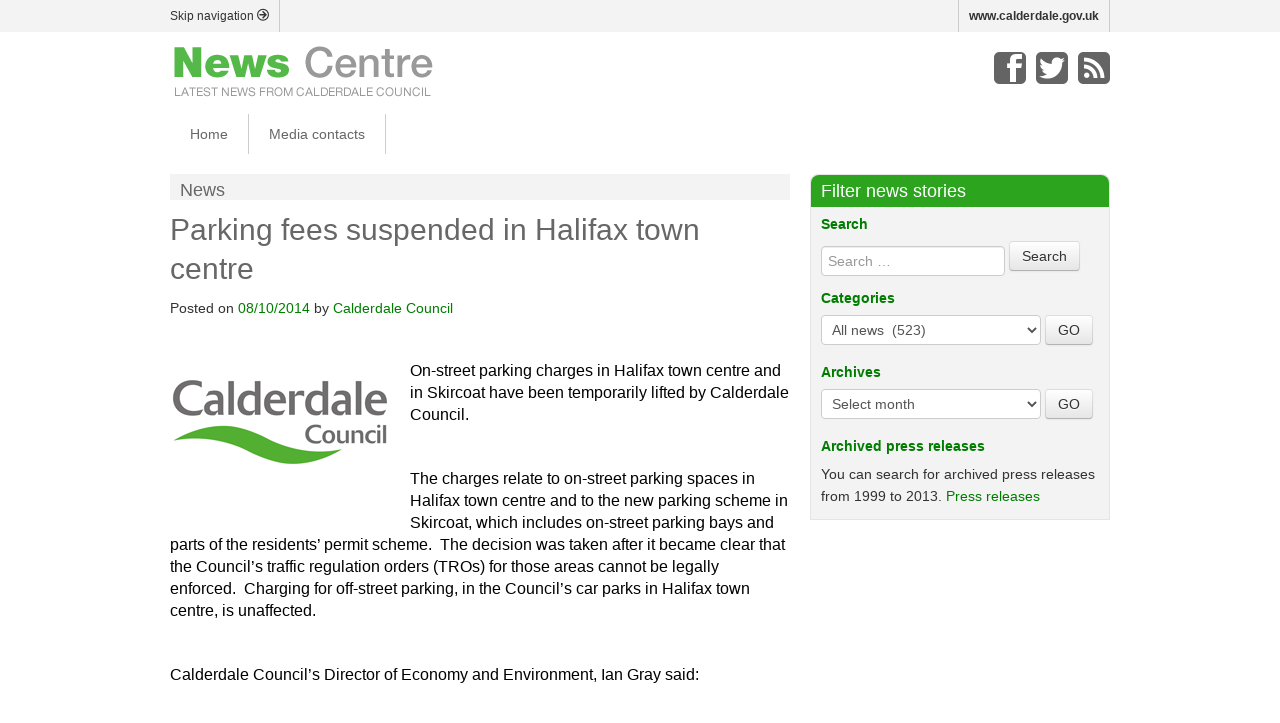

--- FILE ---
content_type: text/html; charset=UTF-8
request_url: https://news.calderdale.gov.uk/parking-fees-suspended-in-halifax-town-centre/
body_size: 63977
content:
<!DOCTYPE html>
<!--[if lt IE 7 ]> <html lang="en" class="no-js ie6"> <![endif]-->
<!--[if IE 7 ]>    <html lang="en" class="no-js ie7"> <![endif]-->
<!--[if IE 8 ]>    <html lang="en" class="no-js ie8"> <![endif]-->
<!--[if IE 9 ]>    <html lang="en" class="no-js ie9"> <![endif]-->
<!--[if (gt IE 9)|!(IE)]><!-->
<html lang="en-US" prefix= "og: http://ogp.me/ns#" class="no-js">
<!--<![endif]-->
<head>
<meta charset="UTF-8" />
<!--no longer validates <meta name="HandheldFriendly" content="True" />
<meta name="MobileOptimized" content="480" />-->
<meta name="viewport" content="width=device-width, initial-scale=1.0" />
<meta name="description" content="&nbsp; On-street parking charges in Halifax town centre and in Skircoat have been temporarily lifted by Calderdale Council. &nbsp; The charges relate to on-street parking spaces in Halifax town centre and to the new parking scheme in Skircoat, which includes&hellip;" />
<title>
Parking fees suspended in Halifax town centre | News Centre - Official news site of Calderdale Council</title>
<link rel="profile" href="http://gmpg.org/xfn/11" />
<link rel="pingback" href="https://news.calderdale.gov.uk/xmlrpc.php" />
<meta name='robots' content='max-image-preview:large' />
<link rel="alternate" type="application/rss+xml" title="News Centre - Official news site of Calderdale Council &raquo; Feed" href="https://news.calderdale.gov.uk/feed/" />
<link rel="alternate" type="application/rss+xml" title="News Centre - Official news site of Calderdale Council &raquo; Comments Feed" href="https://news.calderdale.gov.uk/comments/feed/" />
<link rel="alternate" title="oEmbed (JSON)" type="application/json+oembed" href="https://news.calderdale.gov.uk/wp-json/oembed/1.0/embed?url=https%3A%2F%2Fnews.calderdale.gov.uk%2Fparking-fees-suspended-in-halifax-town-centre%2F" />
<link rel="alternate" title="oEmbed (XML)" type="text/xml+oembed" href="https://news.calderdale.gov.uk/wp-json/oembed/1.0/embed?url=https%3A%2F%2Fnews.calderdale.gov.uk%2Fparking-fees-suspended-in-halifax-town-centre%2F&#038;format=xml" />
<style id='wp-img-auto-sizes-contain-inline-css' type='text/css'>
img:is([sizes=auto i],[sizes^="auto," i]){contain-intrinsic-size:3000px 1500px}
/*# sourceURL=wp-img-auto-sizes-contain-inline-css */
</style>
<style id='wp-emoji-styles-inline-css' type='text/css'>

	img.wp-smiley, img.emoji {
		display: inline !important;
		border: none !important;
		box-shadow: none !important;
		height: 1em !important;
		width: 1em !important;
		margin: 0 0.07em !important;
		vertical-align: -0.1em !important;
		background: none !important;
		padding: 0 !important;
	}
/*# sourceURL=wp-emoji-styles-inline-css */
</style>
<style id='wp-block-library-inline-css' type='text/css'>
:root{--wp-block-synced-color:#7a00df;--wp-block-synced-color--rgb:122,0,223;--wp-bound-block-color:var(--wp-block-synced-color);--wp-editor-canvas-background:#ddd;--wp-admin-theme-color:#007cba;--wp-admin-theme-color--rgb:0,124,186;--wp-admin-theme-color-darker-10:#006ba1;--wp-admin-theme-color-darker-10--rgb:0,107,160.5;--wp-admin-theme-color-darker-20:#005a87;--wp-admin-theme-color-darker-20--rgb:0,90,135;--wp-admin-border-width-focus:2px}@media (min-resolution:192dpi){:root{--wp-admin-border-width-focus:1.5px}}.wp-element-button{cursor:pointer}:root .has-very-light-gray-background-color{background-color:#eee}:root .has-very-dark-gray-background-color{background-color:#313131}:root .has-very-light-gray-color{color:#eee}:root .has-very-dark-gray-color{color:#313131}:root .has-vivid-green-cyan-to-vivid-cyan-blue-gradient-background{background:linear-gradient(135deg,#00d084,#0693e3)}:root .has-purple-crush-gradient-background{background:linear-gradient(135deg,#34e2e4,#4721fb 50%,#ab1dfe)}:root .has-hazy-dawn-gradient-background{background:linear-gradient(135deg,#faaca8,#dad0ec)}:root .has-subdued-olive-gradient-background{background:linear-gradient(135deg,#fafae1,#67a671)}:root .has-atomic-cream-gradient-background{background:linear-gradient(135deg,#fdd79a,#004a59)}:root .has-nightshade-gradient-background{background:linear-gradient(135deg,#330968,#31cdcf)}:root .has-midnight-gradient-background{background:linear-gradient(135deg,#020381,#2874fc)}:root{--wp--preset--font-size--normal:16px;--wp--preset--font-size--huge:42px}.has-regular-font-size{font-size:1em}.has-larger-font-size{font-size:2.625em}.has-normal-font-size{font-size:var(--wp--preset--font-size--normal)}.has-huge-font-size{font-size:var(--wp--preset--font-size--huge)}.has-text-align-center{text-align:center}.has-text-align-left{text-align:left}.has-text-align-right{text-align:right}.has-fit-text{white-space:nowrap!important}#end-resizable-editor-section{display:none}.aligncenter{clear:both}.items-justified-left{justify-content:flex-start}.items-justified-center{justify-content:center}.items-justified-right{justify-content:flex-end}.items-justified-space-between{justify-content:space-between}.screen-reader-text{border:0;clip-path:inset(50%);height:1px;margin:-1px;overflow:hidden;padding:0;position:absolute;width:1px;word-wrap:normal!important}.screen-reader-text:focus{background-color:#ddd;clip-path:none;color:#444;display:block;font-size:1em;height:auto;left:5px;line-height:normal;padding:15px 23px 14px;text-decoration:none;top:5px;width:auto;z-index:100000}html :where(.has-border-color){border-style:solid}html :where([style*=border-top-color]){border-top-style:solid}html :where([style*=border-right-color]){border-right-style:solid}html :where([style*=border-bottom-color]){border-bottom-style:solid}html :where([style*=border-left-color]){border-left-style:solid}html :where([style*=border-width]){border-style:solid}html :where([style*=border-top-width]){border-top-style:solid}html :where([style*=border-right-width]){border-right-style:solid}html :where([style*=border-bottom-width]){border-bottom-style:solid}html :where([style*=border-left-width]){border-left-style:solid}html :where(img[class*=wp-image-]){height:auto;max-width:100%}:where(figure){margin:0 0 1em}html :where(.is-position-sticky){--wp-admin--admin-bar--position-offset:var(--wp-admin--admin-bar--height,0px)}@media screen and (max-width:600px){html :where(.is-position-sticky){--wp-admin--admin-bar--position-offset:0px}}

/*# sourceURL=wp-block-library-inline-css */
</style><style id='global-styles-inline-css' type='text/css'>
:root{--wp--preset--aspect-ratio--square: 1;--wp--preset--aspect-ratio--4-3: 4/3;--wp--preset--aspect-ratio--3-4: 3/4;--wp--preset--aspect-ratio--3-2: 3/2;--wp--preset--aspect-ratio--2-3: 2/3;--wp--preset--aspect-ratio--16-9: 16/9;--wp--preset--aspect-ratio--9-16: 9/16;--wp--preset--color--black: #000000;--wp--preset--color--cyan-bluish-gray: #abb8c3;--wp--preset--color--white: #ffffff;--wp--preset--color--pale-pink: #f78da7;--wp--preset--color--vivid-red: #cf2e2e;--wp--preset--color--luminous-vivid-orange: #ff6900;--wp--preset--color--luminous-vivid-amber: #fcb900;--wp--preset--color--light-green-cyan: #7bdcb5;--wp--preset--color--vivid-green-cyan: #00d084;--wp--preset--color--pale-cyan-blue: #8ed1fc;--wp--preset--color--vivid-cyan-blue: #0693e3;--wp--preset--color--vivid-purple: #9b51e0;--wp--preset--gradient--vivid-cyan-blue-to-vivid-purple: linear-gradient(135deg,rgb(6,147,227) 0%,rgb(155,81,224) 100%);--wp--preset--gradient--light-green-cyan-to-vivid-green-cyan: linear-gradient(135deg,rgb(122,220,180) 0%,rgb(0,208,130) 100%);--wp--preset--gradient--luminous-vivid-amber-to-luminous-vivid-orange: linear-gradient(135deg,rgb(252,185,0) 0%,rgb(255,105,0) 100%);--wp--preset--gradient--luminous-vivid-orange-to-vivid-red: linear-gradient(135deg,rgb(255,105,0) 0%,rgb(207,46,46) 100%);--wp--preset--gradient--very-light-gray-to-cyan-bluish-gray: linear-gradient(135deg,rgb(238,238,238) 0%,rgb(169,184,195) 100%);--wp--preset--gradient--cool-to-warm-spectrum: linear-gradient(135deg,rgb(74,234,220) 0%,rgb(151,120,209) 20%,rgb(207,42,186) 40%,rgb(238,44,130) 60%,rgb(251,105,98) 80%,rgb(254,248,76) 100%);--wp--preset--gradient--blush-light-purple: linear-gradient(135deg,rgb(255,206,236) 0%,rgb(152,150,240) 100%);--wp--preset--gradient--blush-bordeaux: linear-gradient(135deg,rgb(254,205,165) 0%,rgb(254,45,45) 50%,rgb(107,0,62) 100%);--wp--preset--gradient--luminous-dusk: linear-gradient(135deg,rgb(255,203,112) 0%,rgb(199,81,192) 50%,rgb(65,88,208) 100%);--wp--preset--gradient--pale-ocean: linear-gradient(135deg,rgb(255,245,203) 0%,rgb(182,227,212) 50%,rgb(51,167,181) 100%);--wp--preset--gradient--electric-grass: linear-gradient(135deg,rgb(202,248,128) 0%,rgb(113,206,126) 100%);--wp--preset--gradient--midnight: linear-gradient(135deg,rgb(2,3,129) 0%,rgb(40,116,252) 100%);--wp--preset--font-size--small: 13px;--wp--preset--font-size--medium: 20px;--wp--preset--font-size--large: 36px;--wp--preset--font-size--x-large: 42px;--wp--preset--spacing--20: 0.44rem;--wp--preset--spacing--30: 0.67rem;--wp--preset--spacing--40: 1rem;--wp--preset--spacing--50: 1.5rem;--wp--preset--spacing--60: 2.25rem;--wp--preset--spacing--70: 3.38rem;--wp--preset--spacing--80: 5.06rem;--wp--preset--shadow--natural: 6px 6px 9px rgba(0, 0, 0, 0.2);--wp--preset--shadow--deep: 12px 12px 50px rgba(0, 0, 0, 0.4);--wp--preset--shadow--sharp: 6px 6px 0px rgba(0, 0, 0, 0.2);--wp--preset--shadow--outlined: 6px 6px 0px -3px rgb(255, 255, 255), 6px 6px rgb(0, 0, 0);--wp--preset--shadow--crisp: 6px 6px 0px rgb(0, 0, 0);}:where(.is-layout-flex){gap: 0.5em;}:where(.is-layout-grid){gap: 0.5em;}body .is-layout-flex{display: flex;}.is-layout-flex{flex-wrap: wrap;align-items: center;}.is-layout-flex > :is(*, div){margin: 0;}body .is-layout-grid{display: grid;}.is-layout-grid > :is(*, div){margin: 0;}:where(.wp-block-columns.is-layout-flex){gap: 2em;}:where(.wp-block-columns.is-layout-grid){gap: 2em;}:where(.wp-block-post-template.is-layout-flex){gap: 1.25em;}:where(.wp-block-post-template.is-layout-grid){gap: 1.25em;}.has-black-color{color: var(--wp--preset--color--black) !important;}.has-cyan-bluish-gray-color{color: var(--wp--preset--color--cyan-bluish-gray) !important;}.has-white-color{color: var(--wp--preset--color--white) !important;}.has-pale-pink-color{color: var(--wp--preset--color--pale-pink) !important;}.has-vivid-red-color{color: var(--wp--preset--color--vivid-red) !important;}.has-luminous-vivid-orange-color{color: var(--wp--preset--color--luminous-vivid-orange) !important;}.has-luminous-vivid-amber-color{color: var(--wp--preset--color--luminous-vivid-amber) !important;}.has-light-green-cyan-color{color: var(--wp--preset--color--light-green-cyan) !important;}.has-vivid-green-cyan-color{color: var(--wp--preset--color--vivid-green-cyan) !important;}.has-pale-cyan-blue-color{color: var(--wp--preset--color--pale-cyan-blue) !important;}.has-vivid-cyan-blue-color{color: var(--wp--preset--color--vivid-cyan-blue) !important;}.has-vivid-purple-color{color: var(--wp--preset--color--vivid-purple) !important;}.has-black-background-color{background-color: var(--wp--preset--color--black) !important;}.has-cyan-bluish-gray-background-color{background-color: var(--wp--preset--color--cyan-bluish-gray) !important;}.has-white-background-color{background-color: var(--wp--preset--color--white) !important;}.has-pale-pink-background-color{background-color: var(--wp--preset--color--pale-pink) !important;}.has-vivid-red-background-color{background-color: var(--wp--preset--color--vivid-red) !important;}.has-luminous-vivid-orange-background-color{background-color: var(--wp--preset--color--luminous-vivid-orange) !important;}.has-luminous-vivid-amber-background-color{background-color: var(--wp--preset--color--luminous-vivid-amber) !important;}.has-light-green-cyan-background-color{background-color: var(--wp--preset--color--light-green-cyan) !important;}.has-vivid-green-cyan-background-color{background-color: var(--wp--preset--color--vivid-green-cyan) !important;}.has-pale-cyan-blue-background-color{background-color: var(--wp--preset--color--pale-cyan-blue) !important;}.has-vivid-cyan-blue-background-color{background-color: var(--wp--preset--color--vivid-cyan-blue) !important;}.has-vivid-purple-background-color{background-color: var(--wp--preset--color--vivid-purple) !important;}.has-black-border-color{border-color: var(--wp--preset--color--black) !important;}.has-cyan-bluish-gray-border-color{border-color: var(--wp--preset--color--cyan-bluish-gray) !important;}.has-white-border-color{border-color: var(--wp--preset--color--white) !important;}.has-pale-pink-border-color{border-color: var(--wp--preset--color--pale-pink) !important;}.has-vivid-red-border-color{border-color: var(--wp--preset--color--vivid-red) !important;}.has-luminous-vivid-orange-border-color{border-color: var(--wp--preset--color--luminous-vivid-orange) !important;}.has-luminous-vivid-amber-border-color{border-color: var(--wp--preset--color--luminous-vivid-amber) !important;}.has-light-green-cyan-border-color{border-color: var(--wp--preset--color--light-green-cyan) !important;}.has-vivid-green-cyan-border-color{border-color: var(--wp--preset--color--vivid-green-cyan) !important;}.has-pale-cyan-blue-border-color{border-color: var(--wp--preset--color--pale-cyan-blue) !important;}.has-vivid-cyan-blue-border-color{border-color: var(--wp--preset--color--vivid-cyan-blue) !important;}.has-vivid-purple-border-color{border-color: var(--wp--preset--color--vivid-purple) !important;}.has-vivid-cyan-blue-to-vivid-purple-gradient-background{background: var(--wp--preset--gradient--vivid-cyan-blue-to-vivid-purple) !important;}.has-light-green-cyan-to-vivid-green-cyan-gradient-background{background: var(--wp--preset--gradient--light-green-cyan-to-vivid-green-cyan) !important;}.has-luminous-vivid-amber-to-luminous-vivid-orange-gradient-background{background: var(--wp--preset--gradient--luminous-vivid-amber-to-luminous-vivid-orange) !important;}.has-luminous-vivid-orange-to-vivid-red-gradient-background{background: var(--wp--preset--gradient--luminous-vivid-orange-to-vivid-red) !important;}.has-very-light-gray-to-cyan-bluish-gray-gradient-background{background: var(--wp--preset--gradient--very-light-gray-to-cyan-bluish-gray) !important;}.has-cool-to-warm-spectrum-gradient-background{background: var(--wp--preset--gradient--cool-to-warm-spectrum) !important;}.has-blush-light-purple-gradient-background{background: var(--wp--preset--gradient--blush-light-purple) !important;}.has-blush-bordeaux-gradient-background{background: var(--wp--preset--gradient--blush-bordeaux) !important;}.has-luminous-dusk-gradient-background{background: var(--wp--preset--gradient--luminous-dusk) !important;}.has-pale-ocean-gradient-background{background: var(--wp--preset--gradient--pale-ocean) !important;}.has-electric-grass-gradient-background{background: var(--wp--preset--gradient--electric-grass) !important;}.has-midnight-gradient-background{background: var(--wp--preset--gradient--midnight) !important;}.has-small-font-size{font-size: var(--wp--preset--font-size--small) !important;}.has-medium-font-size{font-size: var(--wp--preset--font-size--medium) !important;}.has-large-font-size{font-size: var(--wp--preset--font-size--large) !important;}.has-x-large-font-size{font-size: var(--wp--preset--font-size--x-large) !important;}
/*# sourceURL=global-styles-inline-css */
</style>

<style id='classic-theme-styles-inline-css' type='text/css'>
/*! This file is auto-generated */
.wp-block-button__link{color:#fff;background-color:#32373c;border-radius:9999px;box-shadow:none;text-decoration:none;padding:calc(.667em + 2px) calc(1.333em + 2px);font-size:1.125em}.wp-block-file__button{background:#32373c;color:#fff;text-decoration:none}
/*# sourceURL=/wp-includes/css/classic-themes.min.css */
</style>
<link rel='stylesheet' id='wprssmi_template_styles-css' href='https://news.calderdale.gov.uk/wp-content/plugins/wp-rss-multi-importer/templates/templates.css?ver=6.9' type='text/css' media='all' />
<link rel='stylesheet' id='style-css' href='https://news.calderdale.gov.uk/wp-content/themes/calderdale-news-centre/style.css?ver=6.9' type='text/css' media='all' />
<script type="text/javascript" src="https://news.calderdale.gov.uk/wp-includes/js/jquery/jquery.min.js?ver=3.7.1" id="jquery-core-js"></script>
<script type="text/javascript" src="https://news.calderdale.gov.uk/wp-includes/js/jquery/jquery-migrate.min.js?ver=3.4.1" id="jquery-migrate-js"></script>
<script type="text/javascript" src="https://news.calderdale.gov.uk/wp-content/plugins/mailchimp-widget/js/mailchimp-widget-min.js?ver=6.9" id="ns-mc-widget-js"></script>
<script type="text/javascript" src="https://news.calderdale.gov.uk/wp-content/themes/calderdale-parent/js/modernizr.custom.35656.js?ver=20120206" id="modernizr.custom.35656-js"></script>
<link rel="https://api.w.org/" href="https://news.calderdale.gov.uk/wp-json/" /><link rel="alternate" title="JSON" type="application/json" href="https://news.calderdale.gov.uk/wp-json/wp/v2/posts/2143" /><link rel="EditURI" type="application/rsd+xml" title="RSD" href="https://news.calderdale.gov.uk/xmlrpc.php?rsd" />
<meta name="generator" content="WordPress 6.9" />
<link rel="canonical" href="https://news.calderdale.gov.uk/parking-fees-suspended-in-halifax-town-centre/" />
<link rel='shortlink' href='https://news.calderdale.gov.uk/?p=2143' />

<!-- WordPress Facebook Open Graph protocol plugin (WPFBOGP v2.0.7) http://rynoweb.com/wordpress-plugins/ -->
<meta property="fb:admins" content="36605341772"/>
<meta property="og:url" content="https://news.calderdale.gov.uk/parking-fees-suspended-in-halifax-town-centre/"/>
<meta property="og:title" content="Parking fees suspended in Halifax town centre"/>
<meta property="og:site_name" content="News Centre - Official news site of Calderdale Council"/>
<meta property="og:description" content="&nbsp;  On-street parking charges in Halifax town centre and in Skircoat have been temporarily lifted by Calderdale Council.  &nbsp;  The charges relate t"/>
<meta property="og:type" content="article"/>
<meta property="og:image" content="https://news.calderdale.gov.uk/wp-content/uploads/2013/08/Calderdale-Logo.png"/>
<meta property="og:locale" content="en_us"/>
<!-- // end wpfbogp -->
<!--[if lt IE 9]>
<script src="https://news.calderdale.gov.uk/wp-content/themes/calderdale-parent/js/html5.js" type="text/javascript"></script>
<![endif]-->
<!-- All hail to the icon -->
<link rel="shortcut icon" href="https://news.calderdale.gov.uk/wp-content/themes/calderdale-news-centre/favicon.png" />
<link rel="apple-touch-icon-prec" href="https://news.calderdale.gov.uk/wp-content/themes/calderdale-news-centre/apple-touch-icon.png">
<link rel="icon" href="https://news.calderdale.gov.uk/wp-content/themes/calderdale-news-centre/favicon.png">

<!-- Google tag (gtag.js) -->
<script async src="https://www.googletagmanager.com/gtag/js?id=G-SSH9NXVC4L"></script>
<script>
  window.dataLayer = window.dataLayer || [];
  function gtag(){dataLayer.push(arguments);}
	gtag('consent', 'default', {
		'ad_storage': 'denied',
		'analytics_storage': 'denied',
		'functionality_storage': 'denied',
		'personalization_storage': 'denied',
		'security_storage': 'denied'
	});
	gtag('js', new Date());
	gtag('config', 'G-SSH9NXVC4L', {
		'cookie_domain': 'news.calderdale.gov.uk',
		'cookie_flags': 'SameSite=Lax;Secure',
	});
</script>

</head>

<body class="wp-singular post-template-default single single-post postid-2143 single-format-standard wp-theme-calderdale-parent wp-child-theme-calderdale-news-centre group-blog">

<!--FACEBOOK-->
<div id="fb-root"></div>
<script>(function(d, s, id) {
  var js, fjs = d.getElementsByTagName(s)[0];
  if (d.getElementById(id)) return;
  js = d.createElement(s); js.id = id;
  js.src = "//connect.facebook.net/en_GB/all.js#xfbml=1";
  fjs.parentNode.insertBefore(js, fjs);
}(document, 'script', 'facebook-jssdk'));</script> 
<!--WEBSITE-->
<div id="page" class="hfeed site">
<div id="siteInfoContainer">
  <div class="container">
    <div class="row">
      <div id="siteInfo" class="span12 siteInfo">
        <p><a href="#main" class="pull-left">Skip navigation <span aria-hidden="true" data-icon="&#xe00f;"></span></a><!--<a href="http://www.calderdale.gov.uk" class="pull-left">Accessibility</a>--></p>
        <p class="pull-right" style="float:right;"><a href="http://www.calderdale.gov.uk" id="calderdale-backlink">www.calderdale.gov.uk</a></p>
      </div>
    </div>
  </div>
</div>
<div class="container"> 
  <!--/row inc.sitinfo-->
  <header id="masthead" class="site-header" role="banner"> 
    
    <!--MASTHEAD--> 
    <!--LOGO-->
    <div id="topperLogo" class="pull-left">
                  <a href='https://news.calderdale.gov.uk/' title='News Centre &#8211; Official news site of Calderdale Council' rel='home'><img src='http://news.calderdale.gov.uk/wp-content/uploads/2014/02/logo.png' alt='News Centre &#8211; Official news site of Calderdale Council'></a>
                </div>
    <!--/LOGO--> 
    <!--DESKTOP SPECIFIC MASTHEAD-->
    <div id="desktop-masthead">
      <div id="topperInfo" class="pull-right">
        <div id="topperCall">
          <p class="socialMedia pull-right"><a class="facebook" title="Facebook" href="http://www.facebook.com/Calderdale"><span class="hide">Facebook</span></a><a class="twitter" title="Twitter" href="http://twitter.com/Calderdale"><span class="hide">Twitter</span></a><a class="feed" title="RSS" href="https://news.calderdale.gov.uk//feed/rss2"><span class="hide">RSS</span></a></p>
        </div>
        <div id="topperContactUs"></div>
      </div>
    </div>
    <!--/DESKTOP SPECIFIC MASTHEAD--> 
    <!--MOBILE SPECIFIC MASTHEAD-->
    <div id="mobile-masthead"> <a id="menuT" class="btn btn-large pull-right" data-toggle="collapse" data-target=".nav-collapse"><span aria-hidden="true" data-icon="&#xe026;"></span><span class="hide">MENU</span></a> </div>
    <!--/MOBILE SPECIFIC MASTHEAD-->
    
    <div id="navigation" class="row">
      <div class="site-navigation main-navigation span12">
        <div class="menu-main-navigation-container"><ul id="menu-main-navigation" class="menu"><li id="menu-item-92" class="menu-item menu-item-type-custom menu-item-object-custom menu-item-home menu-item-92"><a href="http://news.calderdale.gov.uk/">Home</a></li>
<li id="menu-item-93" class="menu-item menu-item-type-post_type menu-item-object-page menu-item-93"><a href="https://news.calderdale.gov.uk/media-enquiries/">Media contacts</a></li>
</ul></div>      </div>
    </div>
    <!-- .site-navigation .main-navigation --> 
    
  </header>
  <!-- #masthead .site-header --> 
</div>
<div id="main" class="site-main">

<div class="container">
  <div id="primary" class="row">
    <div class="span8">
      <p class="title">News</p>
            
<div id="post-2143" class="post-2143 post type-post status-publish format-standard has-post-thumbnail hentry category-parking category-roads-and-highways category-transport">
  <header class="entry-header">
    <h1 class="entry-title">
      Parking fees suspended in Halifax town centre    </h1>
    <div class="entry-meta">
      Posted on <a class="updated" href="https://news.calderdale.gov.uk/parking-fees-suspended-in-halifax-town-centre/" title="3:00 pm" rel="bookmark"><time class="entry-date" datetime="2014-10-08T15:00:35+01:00">08/10/2014</time></a><span class="byline"> by <span class="author vcard"><a class="url fn n" href="https://news.calderdale.gov.uk/author/calderdale-council/" title="View all posts by Calderdale Council" rel="author">Calderdale Council</a></span></span>    </div>
    <!-- .entry-meta --> 
  </header>
  <!-- .entry-header -->
  
  <div class="entry-content">
            <div style="max-width: 300px; float: left; margin-right:20px; margin-bottom: 10px; margin-top: 6px;"><img width="220" height="174" src="https://news.calderdale.gov.uk/wp-content/uploads/2013/08/Calderdale-Logo.png" class="attachment-post-thumbnail size-post-thumbnail wp-post-image" alt="Calderdale logo" decoding="async" /></div>
        <p>&nbsp;</p>
<p><span style="font-size: medium;"><span style="color: #000000;">On-street parking charges in Halifax town centre and in Skircoat have been temporarily lifted by Calderdale Council.</span></span></p>
<p>&nbsp;</p>
<p><span style="font-size: medium;"><span style="color: #000000;">The charges relate to on-street parking spaces in Halifax town centre and to the new parking scheme in Skircoat, which includes on-street parking bays and parts of the residents’ permit scheme.  The decision was taken after it became clear that the Council’s traffic regulation orders (TROs) for those areas cannot be legally enforced.  Charging for off-street parking, in the Council’s car parks in Halifax town centre, is unaffected.  </span></span></p>
<p>&nbsp;</p>
<p><span style="font-size: medium;"><span style="color: #000000;">Calderdale Council’s Director of Economy and Environment, Ian Gray said: </span></span></p>
<p>&nbsp;</p>
<blockquote><p><span style="font-size: medium;"><span style="color: #000000;">“Traffic regulation orders are highly technical documents and this issue only came to light after one of our orders was challenged.  When we checked the details it became clear that there were errors within the orders, some of which date back to 2008.  </span></span></p>
<p>&nbsp;</p>
<p><span style="font-size: medium;"><span style="color: #000000;">“When we realised there was a problem we immediately stopped issuing Penalty Charge Notices (PCNs) in the affected areas.  We are also switching off the parking meters in those streets so that they can no longer accept payments – we expect that this work will be completed by 8 October 2014.</span></span></p>
<p>&nbsp;</p>
<p><span style="font-size: medium;"><span style="color: #000000;">“The charges for on-street pay and display parking, and for some residents’ parking in these areas have now been temporarily suspended.  As the old order was unenforceable, drivers who have received a PCN after parking in the affected streets will be able to request a refund. We will write directly to all affected residents in Skircoat.</span></span></p>
<p>&nbsp;</p>
<p><span style="font-size: medium;"><span style="color: #000000;">“We are now checking that the TROs which cover other areas of Calderdale are correct. We have started to review these but as they are very detailed, complex documents it will take several months for us to complete this assessment. As soon as we have more information we will make this public.”</span></span></p></blockquote>
<p>&nbsp;</p>
<p><span style="font-size: medium;"><span style="color: #000000;">The Council will still issue PCNs where cars are parked on yellow lines, in loading bays, in disabled bays and in car parks.</span></span></p>
<p>&nbsp;</p>
<p><span style="color: #000000; font-size: medium;">If you have received a PCN after parking in Halifax town centre or Skircoat since 2008 and believe that you are entitled to a refund visit </span><a href="http://www.calderdale.gov.uk/"><span style="color: #0000ff; font-size: medium;">www.calderdale.gov.uk</span></a><span style="font-size: medium;"><span style="color: #000000;"> where you will find a Frequently Asked Questions section and our online refund form to complete. Your claim will be assessed and a refund will be issued if you are eligible.</span></span></p>
<p>&nbsp;</p>
<p>&nbsp;</p>
      </div>
  <!-- .entry-content -->
  
  <footer class="entry-meta">
    This entry was posted in <a href="https://news.calderdale.gov.uk/category/parking/" >Parking</a>, <a href="https://news.calderdale.gov.uk/category/roads-and-highways/" >Roads and Highways</a>, <a href="https://news.calderdale.gov.uk/category/transport/" >Transport</a>. Bookmark the <a href="https://news.calderdale.gov.uk/parking-fees-suspended-in-halifax-town-centre/" title="Permalink to Parking fees suspended in Halifax town centre" rel="bookmark">permalink</a>.        <div class="socialMediaButtons"><a href="https://twitter.com/share" class="twitter-share-button">Tweet</a> 
      <script>!function(d,s,id){var js,fjs=d.getElementsByTagName(s)[0],p=/^http:/.test(d.location)?'http':'https';if(!d.getElementById(id)){js=d.createElement(s);js.id=id;js.src=p+'://platform.twitter.com/widgets.js';fjs.parentNode.insertBefore(js,fjs);}}(document, 'script', 'twitter-wjs');</script>
      <div class="fb-like" data-href="https://news.calderdale.gov.uk/parking-fees-suspended-in-halifax-town-centre/ " data-send="true" data-width="300" data-show-faces="true"></div>
    </div>
  </footer>
  <!-- .entry-meta --> 
</div>
<!-- #post-2143 --> 
      	<nav role="navigation" id="nav-below" class="site-navigation post-navigation">
		

	
		<div class="nav-previous"><a href="https://news.calderdale.gov.uk/cash-boost-for-community-projects/" rel="prev"><span class="meta-nav">&larr;</span> Cash boost for community projects</a></div>		<div class="nav-next"><a href="https://news.calderdale.gov.uk/ebooks-have-arrived/" rel="next">eBooks have arrived! <span class="meta-nav">&rarr;</span></a></div>
	
	</nav><!-- #nav-below -->
	          </div>
    <!--END SPAN8-->
    <div class="span4">
      
<div id="secondary" class="widget-area" role="complementary">
  <aside id="archives" class="widget">
    <h3 class="widget-title"> Filter news stories </h3>
    <div class="inner-aside">
      <form method="get" id="widgetsearchform" action="https://news.calderdale.gov.uk/" role="search">
        <label for="s" class="widgetH3">
          Search        </label>
        <input type="text" class="" name="s" value="" id="s" placeholder="Search &hellip;" />
        <input type="submit" class="btn" name="submit" id="searchsubmit" value="Search" />
      </form>
      <form action="https://news.calderdale.gov.uk" method="get">
        <label class="widgetH3" for="cat">
          Categories        </label>
        <select  name='cat' id='cat' class='postform'>
	<option class="level-0" value="1">All news&nbsp;&nbsp;(523)</option>
	<option class="level-0" value="30">Markets&nbsp;&nbsp;(92)</option>
	<option class="level-0" value="31">Charity&nbsp;&nbsp;(23)</option>
	<option class="level-0" value="32">Piece Hall&nbsp;&nbsp;(67)</option>
	<option class="level-0" value="33">Waste and recycling&nbsp;&nbsp;(83)</option>
	<option class="level-0" value="34">Council and democracy&nbsp;&nbsp;(283)</option>
	<option class="level-0" value="35">Libraries&nbsp;&nbsp;(111)</option>
	<option class="level-0" value="37">Parking&nbsp;&nbsp;(79)</option>
	<option class="level-0" value="38">Household energy&nbsp;&nbsp;(29)</option>
	<option class="level-0" value="39">Food safety&nbsp;&nbsp;(11)</option>
	<option class="level-0" value="40">Housing&nbsp;&nbsp;(143)</option>
	<option class="level-0" value="41">Roads and Highways&nbsp;&nbsp;(346)</option>
	<option class="level-0" value="42">Environment&nbsp;&nbsp;(529)</option>
	<option class="level-0" value="43">Sport and leisure&nbsp;&nbsp;(162)</option>
	<option class="level-0" value="44">Business&nbsp;&nbsp;(315)</option>
	<option class="level-0" value="45">Education and learning&nbsp;&nbsp;(176)</option>
	<option class="level-0" value="46">Social care&nbsp;&nbsp;(94)</option>
	<option class="level-0" value="47">Health&nbsp;&nbsp;(250)</option>
	<option class="level-0" value="48">Children&nbsp;&nbsp;(350)</option>
	<option class="level-0" value="49">Emergencies and closures&nbsp;&nbsp;(40)</option>
	<option class="level-0" value="50">Advice and benefits&nbsp;&nbsp;(76)</option>
	<option class="level-0" value="51">Community volunteers&nbsp;&nbsp;(180)</option>
	<option class="level-0" value="52">Restoration&nbsp;&nbsp;(77)</option>
	<option class="level-0" value="53">Tour de France&nbsp;&nbsp;(56)</option>
	<option class="level-0" value="54">Tourism&nbsp;&nbsp;(221)</option>
	<option class="level-0" value="55">Transport&nbsp;&nbsp;(208)</option>
	<option class="level-0" value="56">Heritage&nbsp;&nbsp;(170)</option>
	<option class="level-0" value="57">Museums&nbsp;&nbsp;(133)</option>
	<option class="level-0" value="67">Community safety&nbsp;&nbsp;(91)</option>
	<option class="level-0" value="68">Parks&nbsp;&nbsp;(52)</option>
	<option class="level-0" value="69">Licensing&nbsp;&nbsp;(9)</option>
	<option class="level-0" value="70">Finance&nbsp;&nbsp;(66)</option>
	<option class="level-0" value="71">Economy&nbsp;&nbsp;(214)</option>
	<option class="level-0" value="72">Tour de Yorkshire&nbsp;&nbsp;(75)</option>
	<option class="level-0" value="73">Elections&nbsp;&nbsp;(25)</option>
	<option class="level-0" value="74">Technology&nbsp;&nbsp;(38)</option>
	<option class="level-0" value="75">Loneliness&nbsp;&nbsp;(10)</option>
	<option class="level-0" value="76">Cycling&nbsp;&nbsp;(122)</option>
	<option class="level-0" value="77">Arts and culture&nbsp;&nbsp;(159)</option>
	<option class="level-0" value="78">Fostering&nbsp;&nbsp;(22)</option>
	<option class="level-0" value="79">Adoption&nbsp;&nbsp;(5)</option>
	<option class="level-0" value="80">Superfast&nbsp;&nbsp;(3)</option>
	<option class="level-0" value="81">20mph&nbsp;&nbsp;(11)</option>
	<option class="level-0" value="82">Public Health&nbsp;&nbsp;(115)</option>
	<option class="level-0" value="83">Safer Cleaner Greener&nbsp;&nbsp;(40)</option>
	<option class="level-0" value="84">Filming&nbsp;&nbsp;(20)</option>
	<option class="level-0" value="85">Community&nbsp;&nbsp;(436)</option>
	<option class="level-0" value="86">Flooding&nbsp;&nbsp;(269)</option>
	<option class="level-0" value="87">Schools&nbsp;&nbsp;(107)</option>
	<option class="level-0" value="88">Volunteers&nbsp;&nbsp;(65)</option>
	<option class="level-0" value="89">Planning&nbsp;&nbsp;(74)</option>
	<option class="level-0" value="90">Apprentices&nbsp;&nbsp;(18)</option>
	<option class="level-0" value="91">Recycling and waste&nbsp;&nbsp;(28)</option>
	<option class="level-0" value="92">Digital&nbsp;&nbsp;(31)</option>
	<option class="level-0" value="93">Regeneration&nbsp;&nbsp;(207)</option>
	<option class="level-0" value="94">Yorkshire Festival&nbsp;&nbsp;(1)</option>
	<option class="level-0" value="95">Events&nbsp;&nbsp;(249)</option>
	<option class="level-0" value="96">Conservation&nbsp;&nbsp;(60)</option>
	<option class="level-0" value="97">Adults&nbsp;&nbsp;(51)</option>
	<option class="level-0" value="98">Health and Social Care&nbsp;&nbsp;(38)</option>
	<option class="level-0" value="99">Consultation&nbsp;&nbsp;(53)</option>
	<option class="level-0" value="100">Theatre&nbsp;&nbsp;(13)</option>
	<option class="level-0" value="101">Energy&nbsp;&nbsp;(28)</option>
	<option class="level-0" value="102">Environmental Health&nbsp;&nbsp;(24)</option>
	<option class="level-0" value="103">Active Calderdale&nbsp;&nbsp;(114)</option>
	<option class="level-0" value="104">Culture&nbsp;&nbsp;(115)</option>
	<option class="level-0" value="105">Safeguarding&nbsp;&nbsp;(19)</option>
	<option class="level-0" value="107">Awards&nbsp;&nbsp;(30)</option>
	<option class="level-0" value="108">Vision2024&nbsp;&nbsp;(253)</option>
	<option class="level-0" value="109">Countryside&nbsp;&nbsp;(62)</option>
	<option class="level-0" value="110">Health and safety&nbsp;&nbsp;(34)</option>
	<option class="level-0" value="111">Young people&nbsp;&nbsp;(161)</option>
	<option class="level-0" value="112">Next Chapter&nbsp;&nbsp;(151)</option>
	<option class="level-0" value="113">Rail&nbsp;&nbsp;(22)</option>
	<option class="level-0" value="114">Grants&nbsp;&nbsp;(25)</option>
	<option class="level-0" value="115">Resilience&nbsp;&nbsp;(57)</option>
	<option class="level-0" value="116">Distinctiveness&nbsp;&nbsp;(109)</option>
	<option class="level-0" value="117">Bereavement Services&nbsp;&nbsp;(8)</option>
	<option class="level-0" value="118">Talented&nbsp;&nbsp;(37)</option>
	<option class="level-0" value="119">Enforcement&nbsp;&nbsp;(39)</option>
	<option class="level-0" value="120">Kindness&nbsp;&nbsp;(53)</option>
	<option class="level-0" value="121">Armed Forces&nbsp;&nbsp;(13)</option>
	<option class="level-0" value="122">Families&nbsp;&nbsp;(93)</option>
	<option class="level-0" value="123">Air quality&nbsp;&nbsp;(41)</option>
	<option class="level-0" value="124">enterprising&nbsp;&nbsp;(31)</option>
	<option class="level-0" value="125">Climate emergency&nbsp;&nbsp;(177)</option>
	<option class="level-0" value="126">Gentleman Jack&nbsp;&nbsp;(27)</option>
	<option class="level-0" value="131">COVID-19&nbsp;&nbsp;(241)</option>
	<option class="level-0" value="132">Partnership work&nbsp;&nbsp;(145)</option>
	<option class="level-0" value="133">Domestic abuse&nbsp;&nbsp;(2)</option>
	<option class="level-0" value="134">Mental health&nbsp;&nbsp;(22)</option>
	<option class="level-0" value="135">Devolution&nbsp;&nbsp;(4)</option>
	<option class="level-0" value="136">Natural flood management&nbsp;&nbsp;(17)</option>
	<option class="level-0" value="137">Budget&nbsp;&nbsp;(18)</option>
	<option class="level-0" value="138">West Yorkshire Combined Authority&nbsp;&nbsp;(57)</option>
	<option class="level-0" value="139">Diversity&nbsp;&nbsp;(39)</option>
	<option class="level-0" value="140">Poverty&nbsp;&nbsp;(11)</option>
	<option class="level-0" value="141">Performance&nbsp;&nbsp;(15)</option>
	<option class="level-0" value="142">Snow&nbsp;&nbsp;(4)</option>
	<option class="level-0" value="143">Never Hungry Again&nbsp;&nbsp;(10)</option>
	<option class="level-0" value="144">Scrutiny&nbsp;&nbsp;(1)</option>
	<option class="level-0" value="147">Cost of living&nbsp;&nbsp;(39)</option>
	<option class="level-0" value="148">Towns&nbsp;&nbsp;(115)</option>
	<option class="level-0" value="151">Engagement&nbsp;&nbsp;(20)</option>
	<option class="level-0" value="152">Migration, refugees and asylum seekers&nbsp;&nbsp;(1)</option>
	<option class="level-0" value="153">Year of Culture&nbsp;&nbsp;(13)</option>
	<option class="level-0" value="154">Skills&nbsp;&nbsp;(3)</option>
	<option class="level-0" value="155">Vision 34&nbsp;&nbsp;(8)</option>
</select>
        <input type="submit" name="submit" value="GO" class="btn"/>
      </form>
      <script>
var monthlyBit;
var outputMonthly;
function favMonth()
{
monthlyBit=document.getElementById("archive-dropdown-bm");
outputMonthly=monthlyBit.options[monthlyBit.selectedIndex].value;
}
function monthlySearch(){
document.location.href=outputMonthly;
}
</script>
      <form id="archive-form">
        <label for="archive-dropdown-bm" class="widgetH3">Archives</label>
        <select id="archive-dropdown-bm" onchange="favMonth()">
          <option value="http://news.calderdale.gov.uk/index.php" selected="selected">Select month</option>
          	<option value='https://news.calderdale.gov.uk/2026/01/'> January 2026 &nbsp;(9)</option>
	<option value='https://news.calderdale.gov.uk/2025/12/'> December 2025 &nbsp;(11)</option>
	<option value='https://news.calderdale.gov.uk/2025/11/'> November 2025 &nbsp;(5)</option>
	<option value='https://news.calderdale.gov.uk/2025/10/'> October 2025 &nbsp;(19)</option>
	<option value='https://news.calderdale.gov.uk/2025/09/'> September 2025 &nbsp;(14)</option>
	<option value='https://news.calderdale.gov.uk/2025/08/'> August 2025 &nbsp;(16)</option>
	<option value='https://news.calderdale.gov.uk/2025/07/'> July 2025 &nbsp;(12)</option>
	<option value='https://news.calderdale.gov.uk/2025/06/'> June 2025 &nbsp;(16)</option>
	<option value='https://news.calderdale.gov.uk/2025/05/'> May 2025 &nbsp;(15)</option>
	<option value='https://news.calderdale.gov.uk/2025/04/'> April 2025 &nbsp;(21)</option>
	<option value='https://news.calderdale.gov.uk/2025/03/'> March 2025 &nbsp;(12)</option>
	<option value='https://news.calderdale.gov.uk/2025/02/'> February 2025 &nbsp;(14)</option>
	<option value='https://news.calderdale.gov.uk/2025/01/'> January 2025 &nbsp;(16)</option>
	<option value='https://news.calderdale.gov.uk/2024/12/'> December 2024 &nbsp;(11)</option>
	<option value='https://news.calderdale.gov.uk/2024/11/'> November 2024 &nbsp;(17)</option>
	<option value='https://news.calderdale.gov.uk/2024/10/'> October 2024 &nbsp;(22)</option>
	<option value='https://news.calderdale.gov.uk/2024/09/'> September 2024 &nbsp;(18)</option>
	<option value='https://news.calderdale.gov.uk/2024/08/'> August 2024 &nbsp;(16)</option>
	<option value='https://news.calderdale.gov.uk/2024/07/'> July 2024 &nbsp;(21)</option>
	<option value='https://news.calderdale.gov.uk/2024/06/'> June 2024 &nbsp;(21)</option>
	<option value='https://news.calderdale.gov.uk/2024/05/'> May 2024 &nbsp;(25)</option>
	<option value='https://news.calderdale.gov.uk/2024/04/'> April 2024 &nbsp;(8)</option>
	<option value='https://news.calderdale.gov.uk/2024/03/'> March 2024 &nbsp;(29)</option>
	<option value='https://news.calderdale.gov.uk/2024/02/'> February 2024 &nbsp;(22)</option>
	<option value='https://news.calderdale.gov.uk/2024/01/'> January 2024 &nbsp;(15)</option>
	<option value='https://news.calderdale.gov.uk/2023/12/'> December 2023 &nbsp;(19)</option>
	<option value='https://news.calderdale.gov.uk/2023/11/'> November 2023 &nbsp;(23)</option>
	<option value='https://news.calderdale.gov.uk/2023/10/'> October 2023 &nbsp;(19)</option>
	<option value='https://news.calderdale.gov.uk/2023/09/'> September 2023 &nbsp;(24)</option>
	<option value='https://news.calderdale.gov.uk/2023/08/'> August 2023 &nbsp;(15)</option>
	<option value='https://news.calderdale.gov.uk/2023/07/'> July 2023 &nbsp;(22)</option>
	<option value='https://news.calderdale.gov.uk/2023/06/'> June 2023 &nbsp;(31)</option>
	<option value='https://news.calderdale.gov.uk/2023/05/'> May 2023 &nbsp;(20)</option>
	<option value='https://news.calderdale.gov.uk/2023/04/'> April 2023 &nbsp;(7)</option>
	<option value='https://news.calderdale.gov.uk/2023/03/'> March 2023 &nbsp;(34)</option>
	<option value='https://news.calderdale.gov.uk/2023/02/'> February 2023 &nbsp;(19)</option>
	<option value='https://news.calderdale.gov.uk/2023/01/'> January 2023 &nbsp;(19)</option>
	<option value='https://news.calderdale.gov.uk/2022/12/'> December 2022 &nbsp;(14)</option>
	<option value='https://news.calderdale.gov.uk/2022/11/'> November 2022 &nbsp;(16)</option>
	<option value='https://news.calderdale.gov.uk/2022/10/'> October 2022 &nbsp;(16)</option>
	<option value='https://news.calderdale.gov.uk/2022/09/'> September 2022 &nbsp;(26)</option>
	<option value='https://news.calderdale.gov.uk/2022/08/'> August 2022 &nbsp;(14)</option>
	<option value='https://news.calderdale.gov.uk/2022/07/'> July 2022 &nbsp;(28)</option>
	<option value='https://news.calderdale.gov.uk/2022/06/'> June 2022 &nbsp;(19)</option>
	<option value='https://news.calderdale.gov.uk/2022/05/'> May 2022 &nbsp;(21)</option>
	<option value='https://news.calderdale.gov.uk/2022/04/'> April 2022 &nbsp;(9)</option>
	<option value='https://news.calderdale.gov.uk/2022/03/'> March 2022 &nbsp;(24)</option>
	<option value='https://news.calderdale.gov.uk/2022/02/'> February 2022 &nbsp;(17)</option>
	<option value='https://news.calderdale.gov.uk/2022/01/'> January 2022 &nbsp;(20)</option>
	<option value='https://news.calderdale.gov.uk/2021/12/'> December 2021 &nbsp;(14)</option>
	<option value='https://news.calderdale.gov.uk/2021/11/'> November 2021 &nbsp;(30)</option>
	<option value='https://news.calderdale.gov.uk/2021/10/'> October 2021 &nbsp;(24)</option>
	<option value='https://news.calderdale.gov.uk/2021/09/'> September 2021 &nbsp;(19)</option>
	<option value='https://news.calderdale.gov.uk/2021/08/'> August 2021 &nbsp;(14)</option>
	<option value='https://news.calderdale.gov.uk/2021/07/'> July 2021 &nbsp;(23)</option>
	<option value='https://news.calderdale.gov.uk/2021/06/'> June 2021 &nbsp;(29)</option>
	<option value='https://news.calderdale.gov.uk/2021/05/'> May 2021 &nbsp;(21)</option>
	<option value='https://news.calderdale.gov.uk/2021/04/'> April 2021 &nbsp;(15)</option>
	<option value='https://news.calderdale.gov.uk/2021/03/'> March 2021 &nbsp;(21)</option>
	<option value='https://news.calderdale.gov.uk/2021/02/'> February 2021 &nbsp;(21)</option>
	<option value='https://news.calderdale.gov.uk/2021/01/'> January 2021 &nbsp;(17)</option>
	<option value='https://news.calderdale.gov.uk/2020/12/'> December 2020 &nbsp;(14)</option>
	<option value='https://news.calderdale.gov.uk/2020/11/'> November 2020 &nbsp;(26)</option>
	<option value='https://news.calderdale.gov.uk/2020/10/'> October 2020 &nbsp;(33)</option>
	<option value='https://news.calderdale.gov.uk/2020/09/'> September 2020 &nbsp;(29)</option>
	<option value='https://news.calderdale.gov.uk/2020/08/'> August 2020 &nbsp;(23)</option>
	<option value='https://news.calderdale.gov.uk/2020/07/'> July 2020 &nbsp;(30)</option>
	<option value='https://news.calderdale.gov.uk/2020/06/'> June 2020 &nbsp;(24)</option>
	<option value='https://news.calderdale.gov.uk/2020/05/'> May 2020 &nbsp;(32)</option>
	<option value='https://news.calderdale.gov.uk/2020/04/'> April 2020 &nbsp;(26)</option>
	<option value='https://news.calderdale.gov.uk/2020/03/'> March 2020 &nbsp;(37)</option>
	<option value='https://news.calderdale.gov.uk/2020/02/'> February 2020 &nbsp;(17)</option>
	<option value='https://news.calderdale.gov.uk/2020/01/'> January 2020 &nbsp;(23)</option>
	<option value='https://news.calderdale.gov.uk/2019/12/'> December 2019 &nbsp;(11)</option>
	<option value='https://news.calderdale.gov.uk/2019/11/'> November 2019 &nbsp;(27)</option>
	<option value='https://news.calderdale.gov.uk/2019/10/'> October 2019 &nbsp;(25)</option>
	<option value='https://news.calderdale.gov.uk/2019/09/'> September 2019 &nbsp;(26)</option>
	<option value='https://news.calderdale.gov.uk/2019/08/'> August 2019 &nbsp;(22)</option>
	<option value='https://news.calderdale.gov.uk/2019/07/'> July 2019 &nbsp;(28)</option>
	<option value='https://news.calderdale.gov.uk/2019/06/'> June 2019 &nbsp;(29)</option>
	<option value='https://news.calderdale.gov.uk/2019/05/'> May 2019 &nbsp;(18)</option>
	<option value='https://news.calderdale.gov.uk/2019/04/'> April 2019 &nbsp;(22)</option>
	<option value='https://news.calderdale.gov.uk/2019/03/'> March 2019 &nbsp;(33)</option>
	<option value='https://news.calderdale.gov.uk/2019/02/'> February 2019 &nbsp;(25)</option>
	<option value='https://news.calderdale.gov.uk/2019/01/'> January 2019 &nbsp;(26)</option>
	<option value='https://news.calderdale.gov.uk/2018/12/'> December 2018 &nbsp;(20)</option>
	<option value='https://news.calderdale.gov.uk/2018/11/'> November 2018 &nbsp;(27)</option>
	<option value='https://news.calderdale.gov.uk/2018/10/'> October 2018 &nbsp;(30)</option>
	<option value='https://news.calderdale.gov.uk/2018/09/'> September 2018 &nbsp;(28)</option>
	<option value='https://news.calderdale.gov.uk/2018/08/'> August 2018 &nbsp;(28)</option>
	<option value='https://news.calderdale.gov.uk/2018/07/'> July 2018 &nbsp;(25)</option>
	<option value='https://news.calderdale.gov.uk/2018/06/'> June 2018 &nbsp;(41)</option>
	<option value='https://news.calderdale.gov.uk/2018/05/'> May 2018 &nbsp;(18)</option>
	<option value='https://news.calderdale.gov.uk/2018/04/'> April 2018 &nbsp;(19)</option>
	<option value='https://news.calderdale.gov.uk/2018/03/'> March 2018 &nbsp;(39)</option>
	<option value='https://news.calderdale.gov.uk/2018/02/'> February 2018 &nbsp;(24)</option>
	<option value='https://news.calderdale.gov.uk/2018/01/'> January 2018 &nbsp;(23)</option>
	<option value='https://news.calderdale.gov.uk/2017/12/'> December 2017 &nbsp;(22)</option>
	<option value='https://news.calderdale.gov.uk/2017/11/'> November 2017 &nbsp;(29)</option>
	<option value='https://news.calderdale.gov.uk/2017/10/'> October 2017 &nbsp;(32)</option>
	<option value='https://news.calderdale.gov.uk/2017/09/'> September 2017 &nbsp;(27)</option>
	<option value='https://news.calderdale.gov.uk/2017/08/'> August 2017 &nbsp;(27)</option>
	<option value='https://news.calderdale.gov.uk/2017/07/'> July 2017 &nbsp;(36)</option>
	<option value='https://news.calderdale.gov.uk/2017/06/'> June 2017 &nbsp;(27)</option>
	<option value='https://news.calderdale.gov.uk/2017/05/'> May 2017 &nbsp;(25)</option>
	<option value='https://news.calderdale.gov.uk/2017/04/'> April 2017 &nbsp;(29)</option>
	<option value='https://news.calderdale.gov.uk/2017/03/'> March 2017 &nbsp;(42)</option>
	<option value='https://news.calderdale.gov.uk/2017/02/'> February 2017 &nbsp;(27)</option>
	<option value='https://news.calderdale.gov.uk/2017/01/'> January 2017 &nbsp;(35)</option>
	<option value='https://news.calderdale.gov.uk/2016/12/'> December 2016 &nbsp;(30)</option>
	<option value='https://news.calderdale.gov.uk/2016/11/'> November 2016 &nbsp;(25)</option>
	<option value='https://news.calderdale.gov.uk/2016/10/'> October 2016 &nbsp;(36)</option>
	<option value='https://news.calderdale.gov.uk/2016/09/'> September 2016 &nbsp;(33)</option>
	<option value='https://news.calderdale.gov.uk/2016/08/'> August 2016 &nbsp;(28)</option>
	<option value='https://news.calderdale.gov.uk/2016/07/'> July 2016 &nbsp;(26)</option>
	<option value='https://news.calderdale.gov.uk/2016/06/'> June 2016 &nbsp;(28)</option>
	<option value='https://news.calderdale.gov.uk/2016/05/'> May 2016 &nbsp;(16)</option>
	<option value='https://news.calderdale.gov.uk/2016/04/'> April 2016 &nbsp;(24)</option>
	<option value='https://news.calderdale.gov.uk/2016/03/'> March 2016 &nbsp;(36)</option>
	<option value='https://news.calderdale.gov.uk/2016/02/'> February 2016 &nbsp;(28)</option>
	<option value='https://news.calderdale.gov.uk/2016/01/'> January 2016 &nbsp;(26)</option>
	<option value='https://news.calderdale.gov.uk/2015/12/'> December 2015 &nbsp;(26)</option>
	<option value='https://news.calderdale.gov.uk/2015/11/'> November 2015 &nbsp;(33)</option>
	<option value='https://news.calderdale.gov.uk/2015/10/'> October 2015 &nbsp;(38)</option>
	<option value='https://news.calderdale.gov.uk/2015/09/'> September 2015 &nbsp;(27)</option>
	<option value='https://news.calderdale.gov.uk/2015/08/'> August 2015 &nbsp;(25)</option>
	<option value='https://news.calderdale.gov.uk/2015/07/'> July 2015 &nbsp;(17)</option>
	<option value='https://news.calderdale.gov.uk/2015/06/'> June 2015 &nbsp;(22)</option>
	<option value='https://news.calderdale.gov.uk/2015/05/'> May 2015 &nbsp;(16)</option>
	<option value='https://news.calderdale.gov.uk/2015/04/'> April 2015 &nbsp;(18)</option>
	<option value='https://news.calderdale.gov.uk/2015/03/'> March 2015 &nbsp;(23)</option>
	<option value='https://news.calderdale.gov.uk/2015/02/'> February 2015 &nbsp;(25)</option>
	<option value='https://news.calderdale.gov.uk/2015/01/'> January 2015 &nbsp;(20)</option>
	<option value='https://news.calderdale.gov.uk/2014/12/'> December 2014 &nbsp;(20)</option>
	<option value='https://news.calderdale.gov.uk/2014/11/'> November 2014 &nbsp;(20)</option>
	<option value='https://news.calderdale.gov.uk/2014/10/'> October 2014 &nbsp;(24)</option>
	<option value='https://news.calderdale.gov.uk/2014/09/'> September 2014 &nbsp;(30)</option>
	<option value='https://news.calderdale.gov.uk/2014/08/'> August 2014 &nbsp;(13)</option>
	<option value='https://news.calderdale.gov.uk/2014/07/'> July 2014 &nbsp;(51)</option>
	<option value='https://news.calderdale.gov.uk/2014/06/'> June 2014 &nbsp;(28)</option>
	<option value='https://news.calderdale.gov.uk/2014/05/'> May 2014 &nbsp;(18)</option>
	<option value='https://news.calderdale.gov.uk/2014/04/'> April 2014 &nbsp;(23)</option>
	<option value='https://news.calderdale.gov.uk/2014/03/'> March 2014 &nbsp;(23)</option>
	<option value='https://news.calderdale.gov.uk/2014/02/'> February 2014 &nbsp;(21)</option>
	<option value='https://news.calderdale.gov.uk/2014/01/'> January 2014 &nbsp;(25)</option>
	<option value='https://news.calderdale.gov.uk/2013/12/'> December 2013 &nbsp;(30)</option>
	<option value='https://news.calderdale.gov.uk/2013/11/'> November 2013 &nbsp;(31)</option>
	<option value='https://news.calderdale.gov.uk/2013/10/'> October 2013 &nbsp;(30)</option>
	<option value='https://news.calderdale.gov.uk/2013/09/'> September 2013 &nbsp;(17)</option>
	<option value='https://news.calderdale.gov.uk/2013/08/'> August 2013 &nbsp;(18)</option>
	<option value='https://news.calderdale.gov.uk/2013/07/'> July 2013 &nbsp;(22)</option>
	<option value='https://news.calderdale.gov.uk/2013/06/'> June 2013 &nbsp;(16)</option>
	<option value='https://news.calderdale.gov.uk/2013/05/'> May 2013 &nbsp;(11)</option>
	<option value='https://news.calderdale.gov.uk/2013/04/'> April 2013 &nbsp;(21)</option>
	<option value='https://news.calderdale.gov.uk/2013/03/'> March 2013 &nbsp;(17)</option>
	<option value='https://news.calderdale.gov.uk/2013/02/'> February 2013 &nbsp;(20)</option>
	<option value='https://news.calderdale.gov.uk/2013/01/'> January 2013 &nbsp;(17)</option>
        </select>
        <input class="btn" type="button" value="GO"  onclick="monthlySearch()"/>
      </form>
      <div class="archive-list">
        <h3 class="widgetH3">Archives</h3>
        <ul>
          	<li><a href='https://news.calderdale.gov.uk/2026/01/'>January 2026</a></li>
	<li><a href='https://news.calderdale.gov.uk/2025/12/'>December 2025</a></li>
	<li><a href='https://news.calderdale.gov.uk/2025/11/'>November 2025</a></li>
	<li><a href='https://news.calderdale.gov.uk/2025/10/'>October 2025</a></li>
	<li><a href='https://news.calderdale.gov.uk/2025/09/'>September 2025</a></li>
	<li><a href='https://news.calderdale.gov.uk/2025/08/'>August 2025</a></li>
	<li><a href='https://news.calderdale.gov.uk/2025/07/'>July 2025</a></li>
	<li><a href='https://news.calderdale.gov.uk/2025/06/'>June 2025</a></li>
	<li><a href='https://news.calderdale.gov.uk/2025/05/'>May 2025</a></li>
	<li><a href='https://news.calderdale.gov.uk/2025/04/'>April 2025</a></li>
	<li><a href='https://news.calderdale.gov.uk/2025/03/'>March 2025</a></li>
	<li><a href='https://news.calderdale.gov.uk/2025/02/'>February 2025</a></li>
        </ul>
      </div>
      <h3 class="widgetH3">Archived press releases</h3>
      <p>You can search for archived press releases from 1999 to 2013. <a href="http://www.calderdale.gov.uk/council/news/index.jsp">Press releases</a></p>
    </div>
  </aside>
  </div>
<!-- #secondary .widget-area --> 
    </div>
    <!-- #secondary .widget-area --> 
      </div>
</div>
<!--/row-->
<!--/container-->

		</div>
<!-- #main .site-main -->

<footer id="colophon" class="site-footer" role="contentinfo">
  <div id="footer">
    <div class="container">
      <div class="row">
        <div class="span12">
          <p class="socialMedia"><a class="facebook" title="Facebook" href="http://www.facebook.com/Calderdale"><span class="hide">Facebook</span></a><a class="twitter" title="Twitter" href="http://twitter.com/Calderdale"><span class="hide">Twitter</span></a><a class="feed" title="RSS" href="https://news.calderdale.gov.uk//feed/rss/"><span class="hide">RSS</span></a></p>
          <div class="menu-footer"><ul id="menu-site-information" class="site-info"><li id="menu-item-479" class="menu-item menu-item-type-post_type menu-item-object-page menu-item-479"><a href="https://news.calderdale.gov.uk/accessibility/">Accessibility</a> | </li>
<li id="menu-item-489" class="menu-item menu-item-type-post_type menu-item-object-page menu-item-489"><a href="https://news.calderdale.gov.uk/terms-and-conditions/">Terms and conditions</a> | </li>
<li id="menu-item-488" class="menu-item menu-item-type-post_type menu-item-object-page menu-item-488"><a href="https://news.calderdale.gov.uk/site-map/">Site map</a> | </li>
<li id="menu-item-490" class="menu-item menu-item-type-post_type menu-item-object-page menu-item-490"><a href="https://news.calderdale.gov.uk/privacy-policy/">Privacy policy</a> | </li>
<li id="menu-item-9542" class="menu-item menu-item-type-custom menu-item-object-custom menu-item-9542"><a href="https://www.calderdale.gov.uk/v2/council/data-and-information/cookies">Cookies</a> | </li>
</ul></div>
          <p class="copyright">&copy; Copyright 2013 | Calderdale Council |</p>
          <p  class="copyright">Calderdale Council serves the towns of Brighouse, Elland, Halifax, Hebden Bridge, Sowerby Bridge and Todmorden.</p>
            
        
        
          <p class="copyright">Last updated: 
		  08/10/2014 </p>
                    <p class="affiliations"><a href="http://www.calderdale.gov.uk"><img id="affill-cald" src="https://news.calderdale.gov.uk/wp-content/themes/calderdale-parent/images/calderdale-grey.png" alt="Calderdale Metropolitan Borough Council"/></a></p>
          
        </div>
      </div>
      <!--/row--> 
    </div>
  </div>
</footer>
<!-- #colophon .site-footer --> 
<!--cookie law box-->
<div id="cookieBox">
  <div class="cookie_innerframe">
    <p>To give you the very best experience, this website sets cookies on your computer. Do you always want to accept cookies from this site? <a id="confirmCookie" class="btn btn-primary btn-small" href="#">Always accept cookies</a> <a href="/privacy-policy/">Read our Privacy policy</a></p>
  </div>
  <!--cookie law box end--> 
</div>
</div>
<!-- #page .hfeed .site -->
<script src="https://www.calderdale.gov.uk/cdn/js/cookies-03-2023.js" ></script>
<script type="text/javascript">
	var cookie_link = document.querySelector('#menu-item-9542 a');
	cookie_link.addEventListener('click', function(e){
		window.showCookieConfig(e);
	})
</script>
<script type="speculationrules">
{"prefetch":[{"source":"document","where":{"and":[{"href_matches":"/*"},{"not":{"href_matches":["/wp-*.php","/wp-admin/*","/wp-content/uploads/*","/wp-content/*","/wp-content/plugins/*","/wp-content/themes/calderdale-news-centre/*","/wp-content/themes/calderdale-parent/*","/*\\?(.+)"]}},{"not":{"selector_matches":"a[rel~=\"nofollow\"]"}},{"not":{"selector_matches":".no-prefetch, .no-prefetch a"}}]},"eagerness":"conservative"}]}
</script>
<script type="text/javascript" src="https://news.calderdale.gov.uk/wp-content/themes/calderdale-parent/js/main.js?ver=20120206" id="mainjavascript-js"></script>
<script id="wp-emoji-settings" type="application/json">
{"baseUrl":"https://s.w.org/images/core/emoji/17.0.2/72x72/","ext":".png","svgUrl":"https://s.w.org/images/core/emoji/17.0.2/svg/","svgExt":".svg","source":{"concatemoji":"https://news.calderdale.gov.uk/wp-includes/js/wp-emoji-release.min.js?ver=6.9"}}
</script>
<script type="module">
/* <![CDATA[ */
/*! This file is auto-generated */
const a=JSON.parse(document.getElementById("wp-emoji-settings").textContent),o=(window._wpemojiSettings=a,"wpEmojiSettingsSupports"),s=["flag","emoji"];function i(e){try{var t={supportTests:e,timestamp:(new Date).valueOf()};sessionStorage.setItem(o,JSON.stringify(t))}catch(e){}}function c(e,t,n){e.clearRect(0,0,e.canvas.width,e.canvas.height),e.fillText(t,0,0);t=new Uint32Array(e.getImageData(0,0,e.canvas.width,e.canvas.height).data);e.clearRect(0,0,e.canvas.width,e.canvas.height),e.fillText(n,0,0);const a=new Uint32Array(e.getImageData(0,0,e.canvas.width,e.canvas.height).data);return t.every((e,t)=>e===a[t])}function p(e,t){e.clearRect(0,0,e.canvas.width,e.canvas.height),e.fillText(t,0,0);var n=e.getImageData(16,16,1,1);for(let e=0;e<n.data.length;e++)if(0!==n.data[e])return!1;return!0}function u(e,t,n,a){switch(t){case"flag":return n(e,"\ud83c\udff3\ufe0f\u200d\u26a7\ufe0f","\ud83c\udff3\ufe0f\u200b\u26a7\ufe0f")?!1:!n(e,"\ud83c\udde8\ud83c\uddf6","\ud83c\udde8\u200b\ud83c\uddf6")&&!n(e,"\ud83c\udff4\udb40\udc67\udb40\udc62\udb40\udc65\udb40\udc6e\udb40\udc67\udb40\udc7f","\ud83c\udff4\u200b\udb40\udc67\u200b\udb40\udc62\u200b\udb40\udc65\u200b\udb40\udc6e\u200b\udb40\udc67\u200b\udb40\udc7f");case"emoji":return!a(e,"\ud83e\u1fac8")}return!1}function f(e,t,n,a){let r;const o=(r="undefined"!=typeof WorkerGlobalScope&&self instanceof WorkerGlobalScope?new OffscreenCanvas(300,150):document.createElement("canvas")).getContext("2d",{willReadFrequently:!0}),s=(o.textBaseline="top",o.font="600 32px Arial",{});return e.forEach(e=>{s[e]=t(o,e,n,a)}),s}function r(e){var t=document.createElement("script");t.src=e,t.defer=!0,document.head.appendChild(t)}a.supports={everything:!0,everythingExceptFlag:!0},new Promise(t=>{let n=function(){try{var e=JSON.parse(sessionStorage.getItem(o));if("object"==typeof e&&"number"==typeof e.timestamp&&(new Date).valueOf()<e.timestamp+604800&&"object"==typeof e.supportTests)return e.supportTests}catch(e){}return null}();if(!n){if("undefined"!=typeof Worker&&"undefined"!=typeof OffscreenCanvas&&"undefined"!=typeof URL&&URL.createObjectURL&&"undefined"!=typeof Blob)try{var e="postMessage("+f.toString()+"("+[JSON.stringify(s),u.toString(),c.toString(),p.toString()].join(",")+"));",a=new Blob([e],{type:"text/javascript"});const r=new Worker(URL.createObjectURL(a),{name:"wpTestEmojiSupports"});return void(r.onmessage=e=>{i(n=e.data),r.terminate(),t(n)})}catch(e){}i(n=f(s,u,c,p))}t(n)}).then(e=>{for(const n in e)a.supports[n]=e[n],a.supports.everything=a.supports.everything&&a.supports[n],"flag"!==n&&(a.supports.everythingExceptFlag=a.supports.everythingExceptFlag&&a.supports[n]);var t;a.supports.everythingExceptFlag=a.supports.everythingExceptFlag&&!a.supports.flag,a.supports.everything||((t=a.source||{}).concatemoji?r(t.concatemoji):t.wpemoji&&t.twemoji&&(r(t.twemoji),r(t.wpemoji)))});
//# sourceURL=https://news.calderdale.gov.uk/wp-includes/js/wp-emoji-loader.min.js
/* ]]> */
</script>
<script type="text/javascript" src="/bnith__R_DK9QFuPchr3rFDukvyYgCPxKigTA8VOHbhjvthlEnVql0rqluO5R8VOiZhmen5"></script> <script language="JavaScript" type="text/javascript">const _0x35e8=['visitorId','18127kSXadA','356575NPKVMA','7306axxsAH','get','657833TzFjkt','717302TQdBjl','34lMHocq','x-bni-rncf=1768607022290;expires=Thu, 01 Jan 2037 00:00:00 UTC;path=/;','61XMWbpU','cookie',';expires=Thu, 01 Jan 2037 00:00:00 UTC;path=/;','then','651866OSUgMa','811155xdatvf','x-bni-fpc='];function _0x258e(_0x5954fe,_0x43567d){return _0x258e=function(_0x35e81f,_0x258e26){_0x35e81f=_0x35e81f-0x179;let _0x1280dc=_0x35e8[_0x35e81f];return _0x1280dc;},_0x258e(_0x5954fe,_0x43567d);}(function(_0x5674de,_0xdcf1af){const _0x512a29=_0x258e;while(!![]){try{const _0x55f636=parseInt(_0x512a29(0x17b))+-parseInt(_0x512a29(0x179))*parseInt(_0x512a29(0x17f))+-parseInt(_0x512a29(0x183))+-parseInt(_0x512a29(0x184))+parseInt(_0x512a29(0x187))*parseInt(_0x512a29(0x17d))+parseInt(_0x512a29(0x188))+parseInt(_0x512a29(0x17c));if(_0x55f636===_0xdcf1af)break;else _0x5674de['push'](_0x5674de['shift']());}catch(_0xd3a1ce){_0x5674de['push'](_0x5674de['shift']());}}}(_0x35e8,0x6b42d));function getClientIdentity(){const _0x47e86b=_0x258e,_0x448fbc=FingerprintJS['load']();_0x448fbc[_0x47e86b(0x182)](_0x4bb924=>_0x4bb924[_0x47e86b(0x17a)]())[_0x47e86b(0x182)](_0x2f8ca1=>{const _0x44872c=_0x47e86b,_0xa48f50=_0x2f8ca1[_0x44872c(0x186)];document[_0x44872c(0x180)]=_0x44872c(0x185)+_0xa48f50+_0x44872c(0x181),document[_0x44872c(0x180)]=_0x44872c(0x17e);});}getClientIdentity();</script></body>
<a hidden href="/-rzmPRO2Vg5YUWDuy3ruaKPsVwgWpH63j7qCxM7hff8=.html">-rzmPRO2Vg5YUWDuy3ruaKPsVwgWpH63j7qCxM7hff8=.html</a><script type="text/javascript">var _0xcaad=["indexOf","; path=/","cookie","=","x-bni-ja","stack","phantomjs","plugins","length","onmousemove"];var err;function indexOfString(_0x1ce0x3,_0x1ce0x4){return _0x1ce0x3[_0xcaad[0]](_0x1ce0x4)}try{null[0]()}catch(e){err=e};function setCookie(_0x1ce0x6){var _0x1ce0x7=1008917266;var _0x1ce0x8=859551095;var _0x1ce0x9=_0x1ce0x7+_0x1ce0x8+_0xcaad[1];document[_0xcaad[2]]=_0x1ce0x6+_0xcaad[3]+_0x1ce0x9}function set_answer_cookie(){setCookie(_0xcaad[4])}function set_answer_cookie_1(){set_answer_cookie()}if((indexOfString(err[_0xcaad[5]],_0xcaad[6])> -1)||(!(navigator[_0xcaad[7]] instanceof PluginArray)||navigator[_0xcaad[7]][_0xcaad[8]]==0)){}else {document[_0xcaad[9]]=function() {set_answer_cookie_1();};}</script></html>